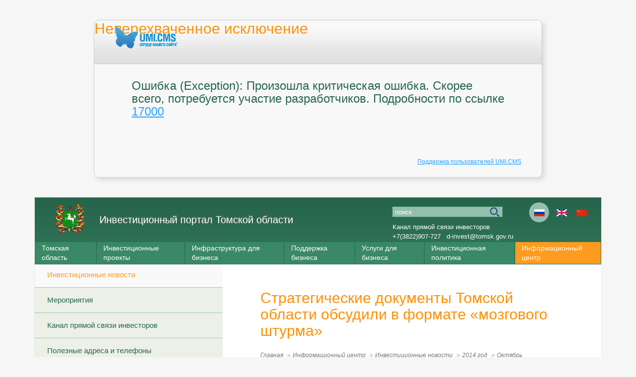

--- FILE ---
content_type: text/html; charset=utf-8
request_url: http://www.investintomsk.ru/informacionnyj_centr/investicionnye_novosti/2014/october/strategicheskie_dokumenty_tomskoj_oblasti_obsudili_v_formate_mozgovogo_shturma/
body_size: 8286
content:
<html>
<head>
	<meta http-equiv="Content-Type" content="text/html; charset=utf-8" />
	<title>Неперехваченное исключение</title>
	<script type="text/javascript">
		function displayTrace(link) {
			if(link) link.style.display = 'none';
			document.getElementById('trace').style.display = '';
		}
	</script>
	<link href="/errors/style.css" type="text/css" rel="stylesheet" />
</head>
<body>
	<div class="exception">
		<div id="header">
			<h1>Неперехваченное исключение</h1>
			<a target="_blank" title="UMI.CMS" href="http://umi-cms.ru"><img class="logo" src="/errors/images/main_logo.png" alt="UMI.CMS" /></a>
		</div>
		<div id="message">
			<h2>Ошибка (Exception): Произошла критическая ошибка. Скорее всего, потребуется участие разработчиков.  Подробности по ссылке <a title="" target="_blank" href="http://errors.umi-cms.ru/17000/">17000</a></h2>
			<p id="solution" style="display: none;"></p>
					</div>
		<div id="footer">
			<p><a href="http://www.umi-cms.ru/support">Поддержка пользователей UMI.CMS</a></p>
		</div>
	</div>
</body>
</html><!DOCTYPE html PUBLIC "" "">
<html xmlns:umi="http://www.umi-cms.ru/TR/umi" lang="ru">
<head>
<meta http-equiv="Content-Type" content="text/html; charset=utf-8">
<meta charset="UTF-8">
<meta name="yandex-verification" content="47ff71290b6add04">
<meta name="google-site-verification" content="kB3tIqnXCEZM7bus97TlZBeBEMQL4pzK27QECHLgIC8">
<meta name="yandex-verification" content="59354212f682befe">
<title>Инвестиционный портал Томской области  ::
                Стратегические документы Томской области обсудили в формате «мозгового штурма»</title>
<meta property="og:title" content="Стратегические документы Томской области обсудили в формате «мозгового штурма»">
<meta property="og:type" content="website">
<meta property="og:description" content="инвестиционный портал томской области">
<link rel="icon" href="/templates/tomsk/images/favicon.ico" type="image/x-icon">
<link rel="shortcut icon" href="/templates/tomsk/images/favicon.ico" type="image/x-icon">
<link rel="stylesheet" href="/templates/tomsk/css/main.min.css?02022022">
<link rel="stylesheet" href="/templates/tomsk/css/less/libs/fancybox/skin.less">
<script type="text/javascript" src="/templates/tomsk/js/jquery.js"></script><script type="text/javascript" src="/templates/tomsk/js/jquery.jcarousel2.js"></script><meta name="description" content="инвестиционный портал томской области">
<meta name="keywords" content="томская область инвестиционный паспорт инвестиции томск  администрация томской области официальный сайт">
<style type="text/css">
			@-moz-document url-prefix() {
				.moz_margin {
					margin-top:-4px;
				}
			}
			.lang-icon:before {
				width: 21px;
				height: 14px;
				margin-left:-10px;
				margin-top:-6px;
			}
			.lang-icon {
				width: 40px;
				height: 40px;
			}
			.lang-icon-ru:before {
				background: url(/templates/tomsk/images/lang/flag_ru.jpg) no-repeat;
				//background-size: 21px 14px;
				background-size:     cover;
			}
			.lang-icon-en:before {
				background: url(/templates/tomsk/images/lang/flag_en.jpg) no-repeat;
				//background-size: 21px 14px;
				background-size:     cover;
			}
			.lang-icon-cn:before {
				background: url(/templates/tomsk/images/lang/flag_cn.jpg) no-repeat;
				/background-size: 21px 14px;
				background-size:     cover;
			}

			.lang-icon.active-lang {				
				background: #94bfaf;
			}
			
			.right-slider {
				//width: 220px;
				//width: 240px;
				//position: relative;				
			}

			.right-slider h2 {
				font-size: 16px;
				padding-top: 0;
				line-height: 16px;    
				padding: 10px 20px 10px;
			}

			.right-slider .img {
				width:180px;
				margin:0 auto;
				height:180px;
				background-size:cover;
				background-repeat:no-repeat;
			}		

			.right-slider .myslide {
				margin:0 auto;
				position: relative;
				overflow: hidden;
				width: 220px;
				height: 80px;				
				//background-repeat: no-repeat;
				//background-size: 180px 180px;
				left:0;
			}

			.right-slider .myslide .photo {
				position: absolute;
				width: 220px;
				height: 60px;
			}

			.right-slider .myslide ul {
				width: 20000em;
				position: relative;
				list-style: none;
				margin: 0;
				padding: 0;
				//z-index: 10;
				z-index: 5;
			}

			.right-slider .myslide li {
				float: left;
			}

			.right-slider .item {
				position: relative;
				height: 40px;				
				width: 220px;
			}
			.right-slider .item img{
				width: 220px;
				height: 270px;
			}			

			.right-slider .name {
				font-size: 16px;
				font-weight: 300;
				line-height: 16px;
				padding: 0 25px;
				color: #4f575c;
				/*text-shadow: 0px 0px 4px rgba(0, 0, 0, 0.8);*/
				position: absolute;
				bottom: 50px;
				width: 100%;
				left: 0;
				//z-index: 20;
				z-index: 5;
			}

			.right-slider .desc {
				width: 100%;
				height: 100%;	
				display: table;				
			}
			
			.right-slider .desc .a {
				font-size: 13px;
				font-weight: 300;				
				line-height: 15px;
				text-align: center;
				text-decoration: none;
				color: #4f575c;
				display: block;				
				max-width: 190px;
				margin: 0 auto;
				max-height: 45px;
				overflow: hidden;
				text-overflow: ellipsis;
				color: #39896b;				
			}
			
			.right-slider .myslide .pagination {
				text-align: center;
				position: absolute;
				bottom: 5px;
				width: 100%;
				height: 14px;
			}

			.right-slider .myslide .pagination a {    
				width: 7px;
				height: 7px;
				display: inline-block;
				background: #B2B2B2;
				border-radius: 50%;
				text-indent: -9999em;
				margin: 0 4px;
			}

			.right-slider .slide .pagination a.active {
				background: #569268;    
			}

			.right-slider .prev,
			.right-slider .next {
				width: 20px;
				height: 20px;
				top: 50%;
				margin-top: -10px;
				position: absolute;
			}

			.right-slider .prev {
				background: url("/templates/tomsk/images/slider-controll.png");
				left: 0;
			}

			.right-slider .next {
				background: url("/templates/tomsk/images/slider-controll.png") top right;
				right: 0;
			}

			.right-slider .all-views {
				position: absolute;
				bottom: -22px;
				font-size: 13px;
			}

			</style>
<script type="text/javascript"></script>
</head>
<body class="ru"><div class="wrap">
<div class="slider"><div class="header" style="position:inherit; background-color:#2C624E; height:135px">
<a href="/" class="logo" style=""><img src="/templates/tomsk/images/logo.svg" alt="Инвестиционный портал Томской области" style="width:60px"><div class="logo-text" style="padding-top:20px;margin-left:90px;width:100%"><span class="logo-title" style="font-size:20px;line-height:24px">Инвестиционный портал Томской области</span></div></a><div class="search-block" style="top:18px;right:163px"><form action="/search/search_do/" method="get">
<input type="text" value="Поиск" name="search_string" class="search-input" style="background-color:#94bfaf;height:22px;text-transform:lowercase;color:white"><input type="submit" value="" class="search-sbmt">
</form></div>
<div class="search-block2" style="line-height:150%;top:50px">
<a style="text-decoration:none" href="/informacionnyj_centr/kanal_pryamoy_svyazi/">Канал прямой связи инвесторов</a><br><a style="text-decoration:none" href="tel:+73822907727">+7(3822)907-727</a>
                 
                <a style="text-decoration:none" href="mailto:d-invest@tomsk.gov.ru">d-invest@tomsk.gov.ru</a>
</div>
<div class="lang-block" style="top:10px">
<span class="lang-icon-ru lang-icon active-lang">Ru</span><a href="http://www.investintomsk.com" class="lang-icon-en lang-icon">En</a><a href="http://cn.investintomsk.com" class="lang-icon-cn lang-icon">Cn</a>
</div>
<ul class="main-menu" style="top:90px;">
<li tabindex="1" class="menu-item ">
<span class="menu-link" style="font-size:14px;padding-top:3px;padding-bottom:3px;">Томская область</span><ul class="sub-menu" style="z-index:10">
<li tabindex="1" class="sub-item"><a href="/tomskaya_oblast/presentation/" class="sub-menu-link">Презентация Томской области</a></li>
<li tabindex="2" class="sub-item">
<span class="sub-menu-link">О Томской области</span><ul class="sub2-menu">
<li class="sub2-item"><a href="/tomskaya_oblast/about_tomsk_region/overview_of_tomsk_region/" class="sub2-menu-link">Общие сведения</a></li>
<li class="sub2-item"><a href="/tomskaya_oblast/about_tomsk_region/municipalnye_obrazovaniya/" class="sub2-menu-link">Муниципальные образования</a></li>
<li class="sub2-item"><a href="/tomskaya_oblast/about_tomsk_region/organy_vlasti/" class="sub2-menu-link">Органы власти</a></li>
<li class="sub2-item"><a href="/tomskaya_oblast/about_tomsk_region/rejtingi_tomskoj_oblasti/" class="sub2-menu-link">Рейтинги Томской области</a></li>
</ul>
</li>
<li tabindex="3" class="sub-item"><a href="/tomskaya_oblast/invest-potential/" class="sub-menu-link">Инвестиционный потенциал Томской области</a></li>
</ul>
</li>
<li tabindex="2" class="menu-item ">
<span class="menu-link" style="font-size:14px;padding-top:3px;padding-bottom:3px;">Инвестиционные проекты</span><ul class="sub-menu" style="z-index:10">
<li tabindex="1" class="sub-item"><a href="/investicionnie_proekti/investicionnye_proekty2/" class="sub-menu-link">Инвестиционные проекты </a></li>
<li tabindex="2" class="sub-item"><a href="/investicionnie_proekti/investicionnye_predlogenia/" class="sub-menu-link">Инвестиционые предложения Томской области</a></li>
<li tabindex="3" class="sub-item"><a href="/investicionnie_proekti/realizovannye_investicionnye_proekty/" class="sub-menu-link">Успешно реализованные инвестиционные проекты</a></li>
<li tabindex="4" class="sub-item"><a href="/investicionnie_proekti/soprovogdenie_investproectov/" class="sub-menu-link">Сопровождение инвестиционных проектов</a></li>
<li tabindex="5" class="sub-item"><a href="/investicionnie_proekti/investicionnye_predlozheniya_i_proekty_forma/" class="sub-menu-link">Подать онлайн заявку на сопровождение проекта</a></li>
<li tabindex="6" class="sub-item"><a href="/investicionnie_proekti/onlajn_zayavka_proekta/" class="sub-menu-link">Подать онлайн заявку на размещение инвестиционного проекта в Каталоге</a></li>
<li tabindex="7" class="sub-item"><a href="/investicionnie_proekti/onlajn_zayavka_biznes-idej_tomskoj_oblasti1/" class="sub-menu-link">Подать онлайн заявку на размещение проекта в Каталоге бизнес-идей</a></li>
</ul>
</li>
<li tabindex="3" class="menu-item ">
<span class="menu-link" style="font-size:14px;padding-top:3px;padding-bottom:3px;">Инфраструктура для бизнеса</span><ul class="sub-menu" style="z-index:10">
<li tabindex="1" class="sub-item"><a href="http://map.investintomsk.ru/" target="_blank" class="sub-menu-link">Подобрать инвестиционную площадку</a></li>
<li tabindex="2" class="sub-item"><a href="http://prompark-investintomsk.ru" target="_blank" class="sub-menu-link">Промышленный парк</a></li>
<li tabindex="3" class="sub-item"><a href="http://oez-investintomsk.ru" target="_blank" class="sub-menu-link">Особая экономическая зона технико-внедренческого типа «Томск»</a></li>
<li tabindex="4" class="sub-item"><a href="http://tor-seversk.ru/" target="_blank" class="sub-menu-link">Территория опережающего развития</a></li>
<li tabindex="5" class="sub-item"><a href="/invrastruktura/investicionnopromyshlennye_plowadki/" class="sub-menu-link">Инвестиционно-промышленные площадки</a></li>
<li tabindex="6" class="sub-item"><a href="/invrastruktura/investicionnopromyshlennye_plowadki1/" class="sub-menu-link">Земельные участки</a></li>
<li tabindex="7" class="sub-item"><a href="/invrastruktura/plan_of_establish/" class="sub-menu-link">План создания инвестиционных объектов и объектов инфраструктуры </a></li>
<li tabindex="8" class="sub-item"><a href="/invrastruktura/transportnaya_infrastruktura/" class="sub-menu-link">Транспортная инфраструктура</a></li>
<li tabindex="9" class="sub-item"><a href="/invrastruktura/inzhenernaya_infrastruktura/" class="sub-menu-link">Инженерная инфраструктура</a></li>
<li tabindex="10" class="sub-item"><a href="/invrastruktura/gosuslugi_predostavlyaemye_departamentom_po_upravleniyu_gosudarstvennoj_sobstvennostyu_to10/" class="sub-menu-link">Недвижимое имущество для бизнеса </a></li>
</ul>
</li>
<li tabindex="4" class="menu-item ">
<span class="menu-link" style="font-size:14px;padding-top:3px;padding-bottom:3px;">Поддержка бизнеса</span><ul class="sub-menu" style="z-index:10">
<li tabindex="1" class="sub-item"><a href="/poddergka_biznesa/gosudarstvennaya_podderzhka_tomskoy_oblasti/" class="sub-menu-link">Меры государственной поддержки Томской области</a></li>
<li tabindex="2" class="sub-item"><a href="/poddergka_biznesa/navigator/" class="sub-menu-link">Навигатор мер поддержки</a></li>
<li tabindex="3" class="sub-item"><a href="/poddergka_biznesa/gosudarstvenno_chastnoe_partnerstvo/" class="sub-menu-link">Государственно-частное партнерство</a></li>
<li tabindex="4" class="sub-item"><a href="/poddergka_biznesa/gosudarstvenno_chastnoe_partnerstvo1/" class="sub-menu-link">Соглашение о защите и поощрении капиталовложений </a></li>
<li tabindex="5" class="sub-item"><a href="/poddergka_biznesa/investicionnaya_infrastruktura/" class="sub-menu-link">Поддержка на федеральном уровне</a></li>
<li tabindex="6" class="sub-item"><a href="/poddergka_biznesa/agentstvo_razvitiya_tomskoj_oblasti/" class="sub-menu-link">АНО "Агентство инвестиционного развития Томской области"</a></li>
<li tabindex="7" class="sub-item"><a href="/poddergka_biznesa/fondrazvitiyabiznesa/" class="sub-menu-link">Фонд развития бизнеса</a></li>
<li tabindex="8" class="sub-item"><a href="/poddergka_biznesa/regionalnye_instituty_poddergki/" class="sub-menu-link">Региональные институты поддержки бизнеса</a></li>
<li tabindex="9" class="sub-item"><a href="/poddergka_biznesa/investkartarf/" class="sub-menu-link">Инвестиционная карта Российской Федерации</a></li>
<li tabindex="10" class="sub-item"><a href="http://orv-tomsk.ru" target="_blank" class="sub-menu-link">Оценка регулирующего воздействия и экспертиза</a></li>
<li tabindex="11" class="sub-item"><a href="/poddergka_biznesa/normativnaya_baza_old/" class="sub-menu-link">Справочная информация </a></li>
<li tabindex="12" class="sub-item"><a href="/poddergka_biznesa/investagentstvo/" class="sub-menu-link">Агентство инвестиционного развития </a></li>
</ul>
</li>
<li tabindex="5" class="menu-item "><a href="/uslugi_dlya_biznesa/" class="menu-link" style="font-size:14px;padding-top:3px;padding-bottom:3px">Услуги для бизнеса</a></li>
<li tabindex="6" class="menu-item "><a href="/investicionnaya_politika/" class="menu-link" style="font-size:14px;padding-top:3px;padding-bottom:3px">Инвестиционная политика</a></li>
<li tabindex="7" class="menu-item active">
<span class="menu-link" style="font-size:14px;padding-top:3px;padding-bottom:3px;">Информационный центр</span><ul class="sub-menu" style="z-index:10">
<li tabindex="1" class="sub-item"><a href="/informacionnyj_centr/investicionnye_novosti/" class="sub-menu-link">Инвестиционные новости</a></li>
<li tabindex="2" class="sub-item"><a href="/informacionnyj_centr/sobytiya/" class="sub-menu-link">Мероприятия</a></li>
<li tabindex="3" class="sub-item"><a href="/informacionnyj_centr/kanal_pryamoy_svyazi/" class="sub-menu-link">Канал прямой связи инвесторов</a></li>
<li tabindex="4" class="sub-item"><a href="/informacionnyj_centr/adresa_i_telefony/" class="sub-menu-link">Полезные адреса и телефоны</a></li>
</ul>
</li>
</ul>
</div></div>
<div class="columns">
<div class="sidebar">
<ul class="side-menu">
<li class="side-item active"><a href="/informacionnyj_centr/investicionnye_novosti/" class="side-menu-link">Инвестиционные новости</a></li>
<li class="side-item "><a href="/informacionnyj_centr/sobytiya/" class="side-menu-link">Мероприятия</a></li>
<li class="side-item "><a href="/informacionnyj_centr/kanal_pryamoy_svyazi/" class="side-menu-link">Канал прямой связи инвесторов</a></li>
<li class="side-item "><a href="/informacionnyj_centr/adresa_i_telefony/" class="side-menu-link">Полезные адреса и телефоны</a></li>
</ul>
<div class="conteiner main-banners left-frame">
<a class="item" href="http://oeztomsk.ru" target="_blank"><img src="/templates/tomsk/images/b-oez.png"><span>ОЭЗ ТВТ «Томск»</span></a><a class="item" href="http://prompark-investintomsk.ru" target="_blank"><img src="/templates/tomsk/images/b-prom-park.png"><span>Промышленный парк «Томск»</span></a><a class="item" href="http://tor-seversk.ru" target="_blank"><img src="/templates/tomsk/images/b-seversk.png"><span>ТОСЭР «Северск»</span></a><a class="item long" href="/investicionnaya_politika/invest_stndart"><img src="/templates/tomsk/images/b-asi.png"><span>Инвестиционный стандарт АСИ</span></a><a class="item long" href="http://map.investintomsk.ru" target="_blank"><img src="/templates/tomsk/images/b-map.svg"><span>Инвестиционная карта Томской области</span></a>
</div>
<form class="subscribe-form" name="sbs_frm" method="post" onsubmit="sbs_frm_send(this);return false;">
<div class="subscribe-form__title">Подписаться на новости</div>
<div class="subscribe-form__wrap">
<input name="sbs_mail" class="subscribe-form__input" type="text" placeholder="Введите ваш E-mail"><button class="subscribe-form__button" type="submit"></button>
</div>
</form>
</div>
<div class="main-column">
<h1>Стратегические документы Томской области обсудили в формате «мозгового штурма»</h1>
<ul class="page-nav">
<li class="page-nav-item"><a href="/" class="page-link">Главная</a></li>
<li class="page-nav-item"><span class="page-link">Информационный центр</span></li>
<li class="page-nav-item"><a href="/informacionnyj_centr/investicionnye_novosti/" class="page-link">Инвестиционные новости</a></li>
<li class="page-nav-item"><a href="/informacionnyj_centr/investicionnye_novosti/2014/" class="page-link">2014 год</a></li>
<li class="page-nav-item  page-current"><a href="/informacionnyj_centr/investicionnye_novosti/2014/october/" class="page-link">Октябрь</a></li>
</ul>
<div id="selectable-content" class="content">
<span class="news-date">16.10.2014</span><div class="annotation_on_show">
<p style="text-align: justify;"><span style="color: #000000;"><em>В Томске прошла стратегическая сессия, на&nbsp;которой представители федеральных министерств и&nbsp;ведомств, крупных компаний, томской власти, бизнеса и&nbsp;общественных организаций обсудили проекты обновленной стратегии&nbsp;<span class="nobr">социально-экономического</span>&nbsp;развития региона, актуализированной концепции &laquo;ИНОТомск&rsquo;2020&raquo; и&nbsp;инвестиционной стратегии.</em></span></p>
</div>
<p style="text-align: justify;"><span style="color: #000000;">В стратегической сессии приняли участие представители Министерства экономического развития и&nbsp;Министерства промышленности и&nbsp;торговли РФ, Агентства стратегических инициатив, РАНХиГС при&nbsp;президенте РФ, &laquo;Росатома&raquo;, &laquo;СИБУРа&raquo;, а&nbsp;также администрации и&nbsp;Законодательной Думы Томской области, университетов, компаний разных отраслей экономики.</span></p>
<p style="text-align: justify;"><span style="color: #000000;">&laquo;При обсуждении будущего региона нельзя не&nbsp;учитывать усложнившуюся внешнюю ситуацию, которая заставляет нас&nbsp;решать задачи&nbsp;<span class="nobr">социально-экономического</span>&nbsp;развития с&nbsp;двойной энергией и&nbsp;самоотдачей, &mdash; отметил, открывая сессию, заместитель губернатора Томской области по&nbsp;экономике Андрей Антонов. &mdash; Мы&nbsp;должны искать новые резервы роста, делать ставку на&nbsp;импортозамещение и&nbsp;развитие собственных производств, создание значительного числа рабочих мест в&nbsp;нашем регионе&raquo;.</span></p>
<p style="text-align: justify;"><span style="color: #000000;">Участники стратегической сессии, разделившись на&nbsp;три группы, в&nbsp;режиме &laquo;мозгового штурма&raquo; обсуждали проекты трех стратегических документов региона. Основными темами дискуссий стали роль концепции &laquo;ИНОТомск&rsquo;2020&raquo; в&nbsp;<span class="nobr">социально-экономическом</span>&nbsp;развитии области, поддержка бизнеса, привлечение в&nbsp;регион инвесторов, превращение Томска в&nbsp;&laquo;умный и&nbsp;удобный город&raquo; и&nbsp;др. В&nbsp;конце дня&nbsp;каждая группа представила предложения по&nbsp;корректировке и&nbsp;содержательному наполнению региональных стратегий и&nbsp;концепции &laquo;ИНОТомск&rsquo;2020&raquo;.</span></p>
<p style="text-align: justify;"><span style="color: #000000;">Напомним, первая стратегическая сессия, посвященная актуализации концепции &laquo;ИНОТомск&rsquo;2020&raquo;, состоялась в&nbsp;Томске в&nbsp;ноябре прошлого года. Ее&nbsp;итоги стали основой для&nbsp;создания федеральной рабочей группы по&nbsp;проекту, который уже&nbsp;в&nbsp;ноябре будет внесен на&nbsp;рассмотрение правительства России.</span></p>
<p style="text-align: justify;"><span style="color: #000000;">Как сообщил Андрей Антонов, еще&nbsp;одну стратегическую сессию, где&nbsp;будут обсуждаться территориальные аспекты стратегии<span class="nobr">социально-экономического</span>&nbsp;развития, планируется провести через месяц с&nbsp;участием представителей муниципальных образований.</span></p><div class="right">Источник: пресс-служба Администрации Томской области.</div>
<ul class="paging">
<li class="paging-item"><a href="/informacionnyj_centr/investicionnye_novosti/2014/october/v_tomskoj_oblasti_budet_sozdana_sistema_otslezhivaniya_effektivnosti_gospodderzhki_v_apk/" class="paging-link"><img src="/templates/tomsk/images/paging-prev.png" alt="В Томской области будет создана система отслеживания эффективности господдержки в АПК" title="В Томской области будет создана система отслеживания эффективности господдержки в АПК"></a></li>
<li class="paging-item"><a href="/informacionnyj_centr/investicionnye_novosti/2014/october/" class="paging-link">Октябрь</a></li>
<li class="paging-item"><a href="/informacionnyj_centr/investicionnye_novosti/2014/october/v_tomskoj_oblasti_sformiruyut_dorozhnuyu_kartu_uluchsheniya_investicionnogo_klimata/" class="paging-link"><img src="/templates/tomsk/images/paging-next.png" alt="В Томской области сформируют дорожную карту улучшения инвестиционного климата" title="В Томской области сформируют дорожную карту улучшения инвестиционного климата"></a></li>
</ul>
</div>
<div class="clear" style="height: 35px;"></div>
<span class="printVers"><a href="#" onclick="window.print();return false;">Версия для печати</a></span>
</div>
</div>
<script type="text/javascript" src="/templates/tomsk/js/jquery.fileinput.js"></script><script type="text/javascript" src="/templates/tomsk/js/main.js?28062016"></script><script type="text/javascript" src="/js/jquery/jquery.growl.js"></script><script type="text/javascript" src="/js/subscribe.js"></script><script type="text/javascript" src="/templates/tomsk/js/jquery.jcarousel.min.js"></script><script type="text/javascript" src="/templates/tomsk/js/jquery.fancybox.js"></script><script type="text/javascript" src="/templates/tomsk/js/masha.js"></script><script>
                    $(document).ready(function(){
                    $.ajax({
                    type: "GET",
                    url: "http://ipgeobase.ru:7020/geo?ip=18.217.182.164",
                    dataType: "xml",
                    success: function(xml) {
                    $(xml).find('ip').each(function() {
                    country = $(this).find('country').text();

                    if (country=="RU" || country=="UA" || country=="BY" || country=="KZ") {

                    }

                    });
                    }
                    });
                    });
                    function init_masha(){
                    MaSha.instance = new MaSha({'select_message': 'upmsg-selectable',
                    'ignored': '.ignored',
                    'validate': true});
                    }
                    if (window.addEventListener){
                    window.addEventListener('load', init_masha, false);
		    } else {
                    window.attachEvent('onload', init_masha);
		    }
                </script><div class="conteiner footer"><div class="foter_wrap">
<div class="item sitemap"><a href="/content/sitemap/">Карта сайта</a></div>
<div class="item copyright">
<img src="/templates/tomsk/images/logo.svg" alt="Инвестиционный портал Томской области" class="logo-mini"><div>Инвестиционный портал Томской области</div>
<div>© 2007-2026</div>
</div>
<div class="item counter"><a href="http://metrika.yandex.ru/stat/?id=15606778&amp;from=informer" target="_blank" rel="nofollow"><img src="https://bs.yandex.ru/informer/15606778/3_0_FFFFFFFF_EFEFEFFF_0_pageviews%0A%09%09%09%09%09%09%09" style="width:88px; height:31px; border:0;" alt="Яндекс.Метрика" title="Яндекс.Метрика: данные за сегодня (просмотры, визиты и
								уникальные посетители)
							" onclick="
								try{Ya.Metrika.informer({i:this,id:15606778,type:0,lang:'ru'});return false}catch(e){}
							"></a></div>
</div></div>
<div id="upmsg-selectable"><div class="upmsg-selectable-inner">
<img src="/templates/tomsk/images/masha/upmsg_arrow.png" alt=""><p>Вы можете отметить интересные вам фрагменты текста, которые будут доступны по уникальной ссылке в адресной строке браузера.</p>
<a href="#" class="upmsg_closebtn"></a>
</div></div>
<script type="text/javascript">
            function metryandex() {
            try{
            Ya.Metrika.informer({i:this,id:15606778,lang:'ru'});
            return false;
            }
            catch(e){}
            }

            (function (d, w, c) {
            (w[c] = w[c] || []).push(function() {
            try {
            w.yaCounter15606778 = new Ya.Metrika({id:15606778,
            webvisor:true,
            clickmap:true,
            trackLinks:true,
            accurateTrackBounce:true});
            } catch(e) { }
            });

            var n = d.getElementsByTagName("script")[0],
            s = d.createElement("script"),
            f = function () { n.parentNode.insertBefore(s, n); };
            s.type = "text/javascript";
            s.async = true;
            s.src = (d.location.protocol == "https:" ? "https:" : "http:") + "//mc.yandex.ru/metrika/watch.js";

            if (w.opera == "[object Opera]") {
            d.addEventListener("DOMContentLoaded", f, false);
            } else { f(); }
            })(document, window, "yandex_metrika_callbacks");
        </script><noscript><div><img src="//mc.yandex.ru/watch/15606778" style="position:absolute; left:-9999px;" alt=""></div></noscript><script type="text/javascript">

  var _gaq = _gaq || [];
  _gaq.push(['_setAccount', 'UA-2718698-3']);
  _gaq.push(['_trackPageview']);

  (function() {
    var ga = document.createElement('script'); ga.type = 'text/javascript'; ga.async = true;
    ga.src = ('https:' == document.location.protocol ? 'https://ssl' : 'http://www') + '.google-analytics.com/ga.js';
    var s = document.getElementsByTagName('script')[0]; s.parentNode.insertBefore(ga, s);
  })();

</script></div></body>
</html>
